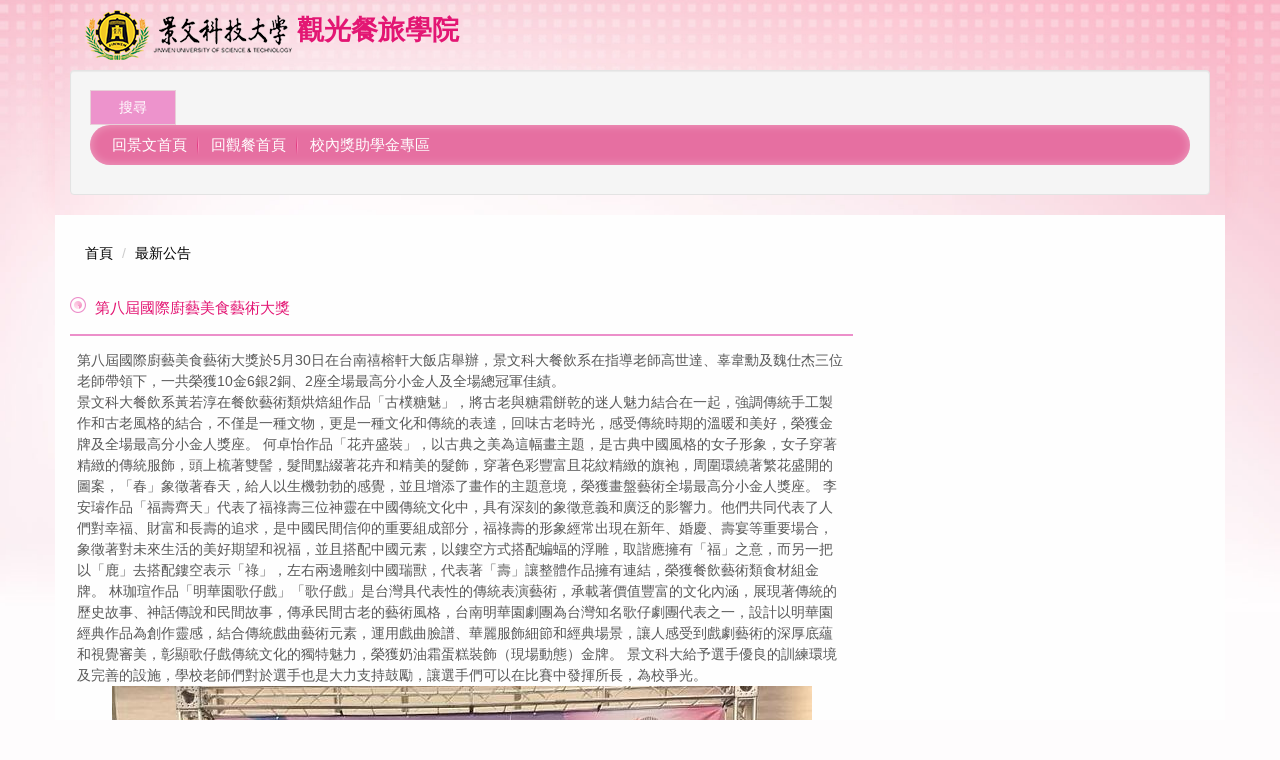

--- FILE ---
content_type: text/html; charset=UTF-8
request_url: https://htc.just.edu.tw/p/406-1002-61416,r79.php?Lang=zh-tw
body_size: 7855
content:
<!DOCTYPE html>
<html lang="zh-Hant">
<head>


<meta http-equiv="Content-Type" content="text/html; charset=utf-8">
<meta http-equiv="X-UA-Compatible" content="IE=edge,chrome=1" />
<meta name="viewport" content="initial-scale=1.0, user-scalable=1, minimum-scale=1.0, maximum-scale=3.0">
<meta name="apple-mobile-web-app-capable" content="yes">
<meta name="apple-mobile-web-app-status-bar-style" content="black">
<meta name="keywords" content="請填寫網站關鍵記事，用半角逗號(,)隔開" />
<meta name="description" content="景文科大成績亮麗獲10金6銀2銅、2座全場最高分小金人及全場總冠軍
第八屆國際廚藝美食藝術大獎於5月30日在台南禧榕軒大飯店舉辦，景文科大餐飲系在指導老師高世達、辜韋勳及魏仕杰三位老師帶領下，一共榮獲10金6銀2銅、2座全場最高分小金人及全..." />
<meta property="og:image"  content="http://htc.just.edu.tw/var/file/2/1002/pictures/696/m/mczh-tw700x700_large27150_556613382709.jpg" />

<meta content="index,follow" name="robots">
<meta name="google-site-verification" content="51lGQFVev6z2OcxDZkbVz--BD6dQW9Mj3ZtuPxJOl40" />

<meta property="og:image"  content="/var/file/2/1002/msys_1002_5845117_27736.png" />

<title>第八屆國際廚藝美食藝術大獎 </title>

<link rel="shortcut icon" href="/var/file/2/1002/msys_1002_5845117_27736.png" type="image/x-icon" />
<link rel="icon" href="/var/file/2/1002/msys_1002_5845117_27736.png" type="image/x-icon" />
<link rel="bookmark" href="/var/file/2/1002/msys_1002_5845117_27736.png" type="image/x-icon" />

<link rel="apple-touch-icon-precomposed" href="/var/file/2/1002/msys_1002_5845117_27736.png">
<link rel="apple-touch-icon" href="/var/file/2/1002/msys_1002_5845117_27736.png">

<link rel="stylesheet" href="/var/file/2/1002/mobilestyle/combine-zh-tw.css?t=81502ad2a0" type="text/css" />
<script language="javascript"><!--
 var isHome = false 
 --></script>
<script language="javascript"><!--
 var isExpanMenu = false 
 --></script>
<script type="text/javascript" src="/var/file/js/m_20250826.js" ></script>
</head>
 
<body class="page_mobileptdetail  ">

<div class="wrap">


<a href="#start-C" class="focusable" title="跳到主要內容區">跳到主要內容區</a>


<div class="fpbgvideo"></div>
<div class="minner">

<div id="Dyn_head">
<div class="header">
	<div class="minner container">







	
<div class="selfhead">
		<div class="meditor">
	
      
         
			<!--第一列-->
<div class="top_f">
<div class="mlogo">
<h1><a class="headlogo" href="/index.php" title="景文科技大學-資訊圖書處"><img alt="景文科技大學-資訊圖書處" src="/var/file/2/1002/img/753404488.png" /> </a></h1>
<div class="sitename">觀光餐旅學院</div>
</div>
</div>
<!--第二列-->
<div class="top_s">
<div class="head_menu">
<div class="mycollapse"><button class="navbar-toggle" data-target=".nav-toggle" data-toggle="collapse" type="button"><span class="glyphicons show_lines">菜單</span></button>
<div class="navbar-collapse collapse nav-toggle" id="collapseExample2">
<div class="well"><!--搜尋-->
<div class="head_search"><a aria-controls="collapseExample" aria-expanded="false" class="btn btn-primary navbar-toggle1" data-toggle="collapse" href="#collapseExample" role="button">搜尋 </a>
<div class="collapse" id="collapseExample">
<div class="well">
<div id="hd_search">&nbsp;</div>
</div>
</div>
</div>
<div class="topnav1">
				
				



   
<div class="headnavcust">
	<div class="mnavbar mn-collapse">
		<button type="button" class="navbar-toggle" data-toggle="collapse" data-target=".hd-topnav2" aria-expanded="false">
			<span class="glyphicons show_lines">Menu</span>
		</button>
		<div class="nav-toggle collapse navbar-collapse iosScrollToggle hd-topnav2">
			<div class="hdmenu">
				<ul class="nav navbar-nav" id="a9da6d470f87ac7748aa03147f9e851e6_MenuTop_topnav2">
				
					<li   id="Hln_973" ><a  href="https://www.just.edu.tw/app/home.php" target="_blank"  rel="noopener noreferrer"  title="回景文首頁(另開新視窗)">回景文首頁</a></li>
				
					<li   id="Hln_1271" ><a  href="https://htc.just.edu.tw" target="_blank"  title="回觀餐首頁(另開新視窗)">回觀餐首頁</a></li>
				
					<li   id="Hln_1277" ><a  href="https://stu.just.edu.tw/p/412-1021-4290.php?Lang=zh-tw" target="_blank"  rel="noopener noreferrer"  title="校內獎助學金專區(另開新視窗)">校內獎助學金專區</a></li>
				
        		
				</ul>
			</div>
		</div>
	</div>
</div>

<script>
$(document).ready(function(){
	$(".mnavbar .navbar-toggle").click(function(){
		$(this).toggleClass("open");
		var ariaExpanded = $(this).attr('aria-expanded');
		$(this).attr('aria-expanded',ariaExpanded !== 'true');
	});
   $(".mycollapse .navbar-toggle").click(function(){
      $(this).toggleClass("open");
      var ariaExpanded = $(this).attr('aria-expanded');
      $(this).attr('aria-expanded',ariaExpanded !== 'true');
   });
   $('.iosScrollToggle').on('shown.bs.collapse', function () {
		var togglePos = $(this).css('position');
      if(togglePos !== 'static'){
          ModalHelper.afterOpen();
      }
    });

    $('.iosScrollToggle').on('hide.bs.collapse', function () {
		var togglePos = $(this).css('position');
      if(togglePos !== 'static'){
			ModalHelper.beforeClose();
      }
    });
	
});
</script>



	

<script language="javascript">

	tabSwitch("a9da6d470f87ac7748aa03147f9e851e6_MenuTop_topnav2");


</script>

         
			</div>
<div class="topnav2">
				
				



   

	

<script language="javascript">

	tabSwitch("a9da6d470f87ac7748aa03147f9e851e6_MenuTop_");


</script>

         
         </div>
</div>
</div>
</div>
</div>
</div>
<!--第三列-->
<div class="top_t">
<div class="hd_banner">
<div id="banner">&nbsp;</div>
</div>
</div>
<script>
    $(document).ready(function(){
          $.hajaxOpenUrl("/app/index.php?Action=mobileloadmod&Type=mobilesch&Nbr=0",'#hd_search');
    $.hajaxOpenUrl("/app/index.php?Action=mobileloadmod&Type=mobile_sz_mstr&Nbr=258",'#banner');
});

$('.navbar-toggle1[href="#collapseExample"]').click(function(){
  $(this).toggleClass('open');
});

$('.navbar-toggle[data-target=".nav-toggle"]').click(function(){
	$(this).toggleClass('open');
});    
  
</script>
      
      
   






	
	</div>
</div>




	</div>
</div>
<script language="javascript">

	tabSwitch("a9da6d470f87ac7748aa03147f9e851e6_MenuTop");



if(typeof(_LoginHln)=='undefined') var _LoginHln = new hashUtil();

if(typeof(_LogoutHln)=='undefined') var _LogoutHln = new hashUtil();

if(typeof(_HomeHln)=='undefined') var _HomeHln = new hashUtil();

if(typeof(_InternalHln)=='undefined') var _InternalHln = new hashUtil();


$(document).ready(function(){
   if(typeof(loginStat)=='undefined') {
   	if(popChkLogin()) loginStat="login";
   	else loginStat="logout";
	}
	dealHln(isHome,loginStat,$('div.hdmenu'));

	
	
});

var firstWidth = window.innerWidth;
function mobilehead_widthChangeCb() {
if((firstWidth>=767 && window.innerWidth<767) || (firstWidth<767 && window.innerWidth>=767))  location.reload();
if(window.innerWidth <767) {
setTimeout(()=>{
	var div = document.getElementsByClassName('mycollapse');
	if(div=='undefined' || div.length==0) div = document.getElementsByClassName('nav-toggle navbar-collapse iosScrollToggle');
   div = div[0];
   //var focusableElements = div.querySelectorAll('li>a[href], button, input[type="text"], select, textarea');
   var focusableElements = div.querySelectorAll('a[href], button, input[type="text"], select, textarea');
	focusableElements[focusableElements.length-1].addEventListener('keydown', function(event) {
   	if (event.key === 'Tab') {
      	$(".hdmenu .dropdown").removeClass("open");
         var button= document.getElementsByClassName('navbar-toggle');
         button= button[0];
         button.click();
      }
	});
},1000);
}else{
	var div = document.getElementsByClassName('mycollapse');
   if(div=='undefined' || div.length==0) div = document.getElementsByClassName('nav-toggle navbar-collapse iosScrollToggle');
   div = div[0];
   var focusableElements = div.querySelectorAll('a[href]');
   focusableElements[focusableElements.length-1].addEventListener('keydown', function(event) {
      if (event.key === 'Tab') {
         $(".hdmenu .dropdown").removeClass("open");
      }
   });
}
}
window.addEventListener('resize', mobilehead_widthChangeCb);
mobilehead_widthChangeCb();
</script>
<noscript>本功能需使用支援JavaScript之瀏覽器才能正常操作</noscript>
<!-- generated at Thu Dec 11 2025 13:02:34 --></div>

<main id="main-content">
<div class="main">
<div class="minner">

	
	
<div class="row col2 row_0">
	<div class="mrow container">
		
			
			
			
			 
		
			
			
			
			
				
        		
         	
				<div class="col col_02">
					<div class="mcol">
					
						
						
						<div id="Dyn_2_1" class="M3  ">

<div class="module module-path md_style1">
	<div class="minner">
		<section class="mb">
			<ol class="breadcrumb">
			
			
				
				
				<li><a href="/index.php">首頁</a></li>
				
				
			
				
				
				
            <li class="active"><a href="http://htc.just.edu.tw/p/403-1002-79-1.php?Lang=zh-tw">最新公告</a></li>
				
			
			</ol>
		</section>
	</div>
</div>

</div>

					
						
						
						<div id="Dyn_2_2" class="M23  ">





<div class="module module-detail md_style1">
	<div class="module-inner">
	<section class="mb">
		<div class="mpgtitle">
		<h2 class="hdline">第八屆國際廚藝美食藝術大獎</h2>
		</div>
		<div class="mcont">
			

			

<div class="mpgdetail">
	
		
 		
		
		
		
	
	 
		第八屆國際廚藝美食藝術大獎於5月30日在台南禧榕軒大飯店舉辦，景文科大餐飲系在指導老師高世達、辜韋勳及魏仕杰三位老師帶領下，一共榮獲10金6銀2銅、2座全場最高分小金人及全場總冠軍佳績。 <br />
景文科大餐飲系黃若淳在餐飲藝術類烘焙組作品「古樸糖魅」，將古老與糖霜餅乾的迷人魅力結合在一起，強調傳統手工製作和古老風格的結合，不僅是一種文物，更是一種文化和傳統的表達，回味古老時光，感受傳統時期的溫暖和美好，榮獲金牌及全場最高分小金人獎座。 何卓怡作品「花卉盛裝」，以古典之美為這幅畫主題，是古典中國風格的女子形象，女子穿著精緻的傳統服飾，頭上梳著雙髻，髮間點綴著花卉和精美的髮飾，穿著色彩豐富且花紋精緻的旗袍，周圍環繞著繁花盛開的圖案，「春」象徵著春天，給人以生機勃勃的感覺，並且增添了畫作的主題意境，榮獲畫盤藝術全場最高分小金人獎座。 李安璿作品「福壽齊天」代表了福祿壽三位神靈在中國傳統文化中，具有深刻的象徵意義和廣泛的影響力。他們共同代表了人們對幸福、財富和長壽的追求，是中國民間信仰的重要組成部分，福祿壽的形象經常出現在新年、婚慶、壽宴等重要場合，象徵著對未來生活的美好期望和祝福，並且搭配中國元素，以鏤空方式搭配蝙蝠的浮雕，取諧應擁有「福」之意，而另一把以「鹿」去搭配鏤空表示「祿」，左右兩邊雕刻中國瑞獸，代表著「壽」讓整體作品擁有連結，榮獲餐飲藝術類食材組金牌。 林珈瑄作品「明華園歌仔戲」「歌仔戲」是台灣具代表性的傳統表演藝術，承載著價值豐富的文化內涵，展現著傳統的歷史故事、神話傳說和民間故事，傳承民間古老的藝術風格，台南明華園劇團為台灣知名歌仔劇團代表之一，設計以明華園經典作品為創作靈感，結合傳統戲曲藝術元素，運用戲曲臉譜、華麗服飾細節和經典場景，讓人感受到戲劇藝術的深厚底蘊和視覺審美，彰顯歌仔戲傳統文化的獨特魅力，榮獲奶油霜蛋糕裝飾（現場動態）金牌。 景文科大給予選手優良的訓練環境及完善的設施，學校老師們對於選手也是大力支持鼓勵，讓選手們可以在比賽中發揮所長，為校爭光。
	
	
	
</div>



<div id="PtDetail_61416_ImageList" class=" mlarge mcarousel mfl owl-carousel">
	
		<figure class="figBS">
			
				<img class="img-responsive" src="/var/file/2/1002/pictures/696/m/mczh-tw700x700_large27150_556613382709.jpg" alt="第八屆國際廚藝美食藝術大獎圖片" />
				<figcaption>第八屆國際廚藝美食藝術大獎</figcaption>
			
		</figure>
	
		<figure class="figBS">
			
				<img class="img-responsive" src="/var/file/2/1002/pictures/696/m/mczh-tw700x700_large27151_501601382709.jpg" alt="第八屆國際廚藝美食藝術大獎圖片" />
				<figcaption>第八屆國際廚藝美食藝術大獎</figcaption>
			
		</figure>
	
		<figure class="figBS">
			
				<img class="img-responsive" src="/var/file/2/1002/pictures/696/m/mczh-tw700x700_large27152_553623182709.jpg" alt="第八屆國際廚藝美食藝術大獎圖片" />
				<figcaption>第八屆國際廚藝美食藝術大獎</figcaption>
			
		</figure>
	
		<figure class="figBS">
			
				<img class="img-responsive" src="/var/file/2/1002/pictures/696/m/mczh-tw700x700_large27153_569062782709.jpg" alt="第八屆國際廚藝美食藝術大獎圖片" />
				<figcaption>第八屆國際廚藝美食藝術大獎</figcaption>
			
		</figure>
	
		<figure class="figBS">
			
				<img class="img-responsive" src="/var/file/2/1002/pictures/696/m/mczh-tw700x700_large27154_447603982709.jpg" alt="第八屆國際廚藝美食藝術大獎圖片" />
				<figcaption>第八屆國際廚藝美食藝術大獎</figcaption>
			
		</figure>
	
</div>
<script>
$(document).ready(function() {
PtDetail_61416_initOwl();
PtDetail_61416_resizeImage();
$(window).resize(function() {
	PtDetail_61416_resizeImage();
});
});
function PtDetail_61416_resizeImage(){
	$('#PtDetail_61416_ImageList').show();
}
function PtDetail_61416_initOwl(){
	var ptowl = $('#PtDetail_61416_ImageList').owlCarousel({
		items:1,
		loop:true,
		margin:10,
		nav: true,
		dots: true,
		smartSpeed: 450,
//		autoHeight:true,
		autoplay:false,
		responsive: {
			items: 5
		}
	});
	tabCarousel(ptowl,'#PtDetail_61416_ImageList','往左移動','往右移動',"第八屆國際廚藝美食藝術大獎~@~@~@第八屆國際廚藝美食藝術大獎~@~@~@第八屆國際廚藝美食藝術大獎~@~@~@第八屆國際廚藝美食藝術大獎~@~@~@第八屆國際廚藝美食藝術大獎~@~@~@",'',0);
}
</script>




		</div>
	</section>
	</div>
</div>



<div class="module module-misc">
	<div class="minner">
		<section class="mb">
			
			<div class="artctrl">
				
				<div class="PtStatistic">
					<em>瀏覽數:<i id='acafb737615e0fe9d39ddc4a41fc7b39c_PtStatistic_61416'></i><script>
					$(document).ready(function() {
						$.hajaxOpenUrl('/app/index.php?Action=mobileloadmod&Type=mobileptstatistic&Nbr=61416','#acafb737615e0fe9d39ddc4a41fc7b39c_PtStatistic_61416');
					})</script></em>
				</div>
				
				

						
						<div class="badge fprint"><a href="http://htc.just.edu.tw/p/16-1002-61416.php?Lang=zh-tw" title="友善列印(另開新視窗)" target="_blank">友善列印</a></div>
					

					
				<div class="badge share_btn"><em>分享</em></div>
				<input type="hidden" id="changeTime" name="changeTime" value='1717382772'>
				<div class="shareto">
            </div>
				
			</div>
		</section>
	</div>
</div>




<script defer="defer">
$(document).ready(function(){
	$('.artctrl .addfav').click(function(){
		ptdetail_addfav();	
	});
  $('.share_btn').click(function(){
    $(this).siblings('.shareto').toggle();
  })
	function ptdetail_addfav(){
		if(popChkLogin()){
			if($(".artctrl .addfav").hasClass("active")){
				var url = "/app/index.php?Action=mobileaddtofav&Part=61416&Op=delfav";
			}else{
				var url = "/app/index.php?Action=mobileaddtofav&Part=61416&Op=addfav";
			}
			var a = [];
			$.post(url,a,function(data){
				d = eval("("+data+")");
				if(d.stat)
					$(".artctrl .addfav").addClass("active");
				else
					$(".artctrl .addfav").removeClass("active");
				mCallBack(data);
			});
		}
		else	showPopDiv($('#_pop_login.mpopdiv'),$('#_pop_login.mpopdiv .mbox'));
	}
	function ptdetail_chkfav(){
		var url = "/app/index.php?Action=mobileaddtofav&Part=61416&Op=chkfav";
		var a = [];
		$.post(url,a,function(data){
			d = eval("("+data+")");
			if(d.stat)
				$(".artctrl .addfav").addClass("active");
		});
	}
	ptdetail_chkfav();
	
		$.hajaxOpenUrl("/app/index.php?Action=mobilestsns",'.shareto');
	
	

	
});
</script>


</div>

					
					</div>
				</div> 
			 
		
			
			
			
			
				
        		
         	
				<div class="col col_03">
					<div class="mcol">
					
					</div>
				</div> 
			 
		
	</div>
</div>
	

</div>
</div>
</main>


	<style>
	@media (min-width: 481px) {.row_0 .col_01 { width: 0%;}.row_0 .col_02 { width: 70%;}.row_0 .col_03 { width: 30%;}}
	</style>


<div id="Dyn_footer">
<div class="footer">
<div class="minner container">





<ul class="langbar">

	 <li><a class="active" title="繁體"><span>繁體</span></a></li>

	 <li><a href="#" onclick="openLangUrl('zh-cn');return false;" title="简体"><span>简体</span></a></li>

	 <li><a href="#" onclick="openLangUrl('en');return false;" title="English"><span>English</span></a></li>

</ul>
<script>
function openLangUrl(p_lang) {
   var curlang = getUrlParam("Lang");
   if(curlang!="") {
      var str = window.location+"";
      window.location = str.replace("Lang="+curlang,"Lang="+p_lang);
   }
   else {
      if(window.location.href.indexOf("?")>0)
         window.location=window.location+'&Lang='+p_lang;
      else
         window.location=window.location+'?Lang='+p_lang;
   }
}
function getUrlParam(paramName,url){
	if(typeof url=="undefined") url=window.location;
   var oRegex = new RegExp( '[\?&]' + paramName + '=([^&]+)', 'i' ) ;
   var oMatch = oRegex.exec(url) ;
   if ( oMatch && oMatch.length > 1 )
      return oMatch[1] ;
   else
      return '' ;
}
</script>



<div class="copyright">
<div class="meditor">
	<div class="bt_main">
<div class="bt_left"><span style="color:#000000; font-family:arial; font-size:16px">景文科技大學觀光餐旅學院</span><br />
<span style="color:#000000; font-family:arial">(231307)新北市新店區安忠路99號　&nbsp;&nbsp;&nbsp; Tel: 886-2-8212-2000 # 2663 #2665&nbsp;&nbsp;&nbsp;&nbsp;&nbsp; Fax: 886-2-8212-2549</span></div>

<div class="bt_left">&nbsp;</div>

<div class="bt_left">&nbsp;</div>

<div class="bt_left"><a href="https://www.facebook.com/JustHTM/?ref=pages_you_manage" title="FB"><img alt="FB" src="/var/file/17/1017/img/940/fb.png" /></a>&nbsp; &nbsp;<a href="http://www.facebook.com/JustHTM/?ref=pages_you_manage" title="FB">景文科大觀餐粉絲團 Just-HTM&nbsp;</a> &nbsp; <a href="https://www.facebook.com/%E6%99%AF%E6%96%87%E7%A7%91%E6%8A%80%E5%A4%A7%E5%AD%B8%E6%97%85%E9%81%8A%E7%AE%A1%E7%90%86%E7%B3%BB-392794407490604" title="FB">&nbsp;旅遊管理系</a>&nbsp; &nbsp; &nbsp; &nbsp;<a href="https://www.facebook.com/%E6%99%AF%E6%96%87%E7%A7%91%E5%A4%A7%E9%A4%90%E9%A3%B2%E7%AE%A1%E7%90%86%E7%B3%BB-JUST-FB-649093548860393" title="FB">餐飲管理系&nbsp; </a>&nbsp; &nbsp; <a href="https://www.facebook.com/justhotel" title="FB">旅館管理系</a></div>
</div>

<p>&nbsp;</p>
	
</div>
</div>





</div>
</div>
<!-- generated at Thu Dec 11 2025 13:02:34 --></div>


</div>
</div>
<div class="fpbgvideo"></div>




<div id="_pop_login" class="mpopdiv">
<script>$(document).ready(function() {$.hajaxOpenUrl('/app/index.php?Action=mobileloadmod&Type=mobilepoplogin&Nbr=0','#_pop_login','',function(){menuDropAct();});})</script>
</div>




<div id="_pop_tips" class="mtips">
	<div class="mbox">
	</div>
</div>
<div id="_pop_dialog" class="mdialog">
	<div class="minner">
		<div class="mcont">
		</div>
		<footer class="mdialog-foot">
        	<button type="submit" class="mbtn mbtn-s">OK</button>
        	<button type="submit" class="mbtn mbtn-c">Cancel</button>
		</footer>
	</div>
</div>

<div class="pswp" tabindex="-1" role="dialog" aria-hidden="true">
	<!-- Background of PhotoSwipe. 
	It's a separate element, as animating opacity is faster than rgba(). -->
	<div class="pswp__bg"></div>
		<!-- Slides wrapper with overflow:hidden. -->
		<div class="pswp__scroll-wrap">
		<!-- Container that holds slides. PhotoSwipe keeps only 3 slides in DOM to save memory. -->
		<!-- don't modify these 3 pswp__item elements, data is added later on. -->
		<div class="pswp__container">
			 <div class="pswp__item"></div>
			 <div class="pswp__item"></div>
			 <div class="pswp__item"></div>
		</div>
		<!-- Default (PhotoSwipeUI_Default) interface on top of sliding area. Can be changed. -->
		<div class="pswp__ui pswp__ui--hidden">
			<div class="pswp__top-bar">
				<!--  Controls are self-explanatory. Order can be changed. -->
					<div class="pswp__counter"></div>
					<button class="pswp__button pswp__button--close" title="Close (Esc)">Close (Esc)</button>
					<button class="pswp__button pswp__button--share" title="Share">Share</button>
					<button class="pswp__button pswp__button--fs" title="Toggle fullscreen">Toggle fullscreen</button>
					<button class="pswp__button pswp__button--zoom" title="Zoom in/out">Zoom in/out</button>
				  <!-- Preloader demo https://codepen.io/dimsemenov/pen/yyBWoR -->
				  <!-- element will get class pswp__preloader-active when preloader is running -->
				  <div class="pswp__preloader">
						<div class="pswp__preloader__icn">
						  <div class="pswp__preloader__cut">
							 <div class="pswp__preloader__donut"></div>
						  </div>
						</div>
				  </div>
			 </div>
			 <div class="pswp__share-modal pswp__share-modal--hidden pswp__single-tap">
				  <div class="pswp__share-tooltip"></div> 
			 </div>
			 <button class="pswp__button pswp__button--arrow--left" title="Previous (arrow left)">Previous (arrow left)</button>
			 <button class="pswp__button pswp__button--arrow--right" title="Next (arrow right)">Next (arrow right)</button>
			 <div class="pswp__caption">
				  <div class="pswp__caption__center"></div>
			 </div>
	</div>
</div>
</div>



<!--<script>NProgress.done();</script>-->
<script>
function popChkLogin(){
	if(typeof(loginStat)=='undefined') {
   	var chkstat=0;
      var chkUrl='/app/index.php?Action=mobilelogin';
      var chkData = {Op:'chklogin'};
      var chkObj=$.hajaxReturn(chkUrl,chkData);
   	chkstat=chkObj.stat;
		if(chkstat) {
			loginStat="login"; 
			return true;
		}else {
			loginStat="logout"; 
			return false;
		}	
	}else {
		if(loginStat=="login") return true;
		else return false;
	}
}

</script>
<!-- generated at Tue Dec 23 2025 07:43:55 --></body></html>


--- FILE ---
content_type: text/html; charset=UTF-8
request_url: https://htc.just.edu.tw/app/index.php?Action=mobileloadmod&Type=mobileptstatistic&Nbr=61416
body_size: 120
content:
447
